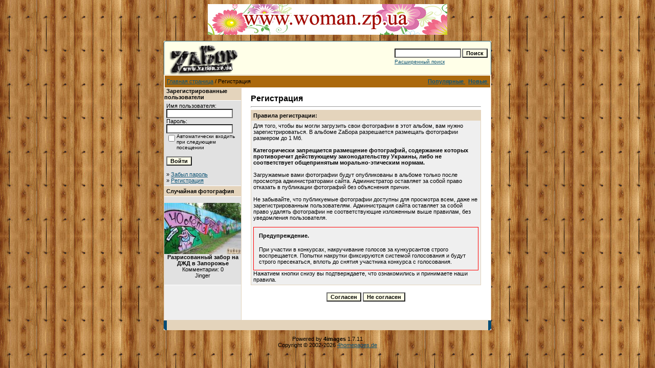

--- FILE ---
content_type: text/html; charset=windows-1251
request_url: https://oldgallery.zabor.zp.ua/register.php?sessionid=gjbag2o76khv15vgh7d8rmbcm0
body_size: 3268
content:
<!DOCTYPE HTML PUBLIC "-//W3C//DTD HTML 4.01 Transitional//EN">
<html dir="ltr">
<head>
<title>Фотогалерея Запорожья на ZаБоре</title>
<meta http-equiv="content-type" content="text/html; charset=windows-1251" />
<link rel="stylesheet" href="./templates/default/style.css" />
<link rel="canonical" href="https://zabor.zp.ua/gallery/register.php?sessionid=gjbag2o76khv15vgh7d8rmbcm0">

<center>

<a target="_blank" href="http://woman.zp.ua/forum/">
<img border="0" src="http://zabor.zp.ua/diz/foto/forum_woman.gif" width="468" height="60"></a>
</center>
<!-- Google Tag Manager -->
<script>(function(w,d,s,l,i){w[l]=w[l]||[];w[l].push({'gtm.start':
new Date().getTime(),event:'gtm.js'});var f=d.getElementsByTagName(s)[0],
j=d.createElement(s),dl=l!='dataLayer'?'&l='+l:'';j.async=true;j.src=
'https://www.googletagmanager.com/gtm.js?id='+i+dl;f.parentNode.insertBefore(j,f);
})(window,document,'script','dataLayer','GTM-KG872HHR');</script>
<!-- End Google Tag Manager -->

</head>
<body background="../diz/fon.jpg" text="#0F5475" link="#0F5475" vlink="#0F5475" alink="#0F5475">
<!-- Google Tag Manager (noscript) -->
<noscript><iframe src="https://www.googletagmanager.com/ns.html?id=GTM-KG872HHR"
height="0" width="0" style="display:none;visibility:hidden"></iframe></noscript>
<!-- End Google Tag Manager (noscript) -->
<br /> 
<table width="640" border="0" cellspacing="0" cellpadding="0" align="center">
  <tr> 
    <td> 
      <table width="640" border="0" cellspacing="0" cellpadding="0" class="tablehead">
        <tr> 
          <td colspan="4"><img src="./templates/default/images/header_top.gif" width="640" height="6" alt="" /></td>
        </tr>
        <tr> 
          <td width="6"><img src="./templates/default/images/header_left.gif" width="6" height="60" alt="" /></td>
          <td width="405"><img src="./templates/default/images/header_logo.gif" width="405" height="60" alt="" /></td>
          <td width="225" align="right"> 
            <form method="post" action="./search.php?sessionid=t0evgb057ejbp0s7aegp09m2c2"><input type="hidden" name="__csrf" value="9f054eb468f8c169024310fb5f00f1ce" />

              <table border="0" cellspacing="0" cellpadding="1">
                <tr> 
                  <td> 
                    <input type="text" name="search_keywords" size="15" class="searchinput" />
                  </td>
                  <td> 
                    <input type="submit" value="Поиск" class="button" name="submit" />
                  </td>
                </tr>
                <tr valign="top"> 
                  <td colspan="2"><a href="./search.php?sessionid=t0evgb057ejbp0s7aegp09m2c2" class="smalltext">Расширенный поиск</a></td>
                </tr>
              </table>
            </form>
          </td>
          <td align="right" width="6"><img src="./templates/default/images/header_right.gif" width="6" height="60" alt="" /></td>
        </tr>
      </table>
    </td>
  </tr>
  <tr> 
    <td class="bordercolor"> 
      <table width="640" border="0" cellspacing="1" cellpadding="0">
        <tr> 
          <td class="tablebgcolor"> 
            <table width="638" border="0" cellspacing="1" cellpadding="0">
              <tr> 
                <td class="navbar" height="23"> 
                  <table width="636" border="0" cellspacing="0" cellpadding="0">
                    <tr> 
                      <td>
					    <img src="./templates/default/images/spacer.gif" width="4" height="4" alt="" /><span class="clickstream"><a href="./index.php?sessionid=t0evgb057ejbp0s7aegp09m2c2" class="clickstream">Главная страница</a>&nbsp;/&nbsp;Регистрация</span></td>
                      <td align="right">
					    <a href="./top.php?sessionid=t0evgb057ejbp0s7aegp09m2c2"><b>Популярные </b></a>&nbsp;
						<a href="./search.php?search_new_images=1&amp;sessionid=t0evgb057ejbp0s7aegp09m2c2"><b>Новые </b></a>&nbsp;
					  </td>
                    </tr>
                  </table>
                </td>
              </tr>
            </table>
            <table width="638" border="0" cellspacing="0" cellpadding="0">
              <tr> 
                <td width="150" class="row2" valign="top">
                  <table width="150" border="0" cellspacing="0" cellpadding="0">
                    <tr> 
                      <td class="head2" height="20"><img src="./templates/default/images/spacer.gif" alt="" width="4" height="4" />Зарегистрированные пользователи</td>
                    </tr>
                    <tr> 
                      <td class="tablebgcolor"><img src="./templates/default/images/spacer.gif" alt="" width="1" height="1" /></td>
                    </tr>
                    <tr> 
                      <td align="center" class="row1"><table width="100%" border="0" cellpadding="4" cellspacing="0">
  <tr> 
    <td valign="top" align="left"> 
      <form action="./login.php?sessionid=t0evgb057ejbp0s7aegp09m2c2" method="post"><input type="hidden" name="__csrf" value="9f054eb468f8c169024310fb5f00f1ce" />

        Имя пользователя:<br />
        <input type="text" size="10" name="user_name" class="logininput" />
        <br />
        Пароль:<br />
        <input type="password" size="10" name="user_password" class="logininput" />
        <br />
        <table border="0" cellspacing="0" cellpadding="0">
          <tr valign="top"> 
            <td><input type="checkbox" name="auto_login" value="1" /></td>
            <td><span class="smalltext">Автоматически входить при следующем посещении</span></td>
          </tr>
        </table>
        <br />
		<input type="submit" value="Войти" class="button" />
      </form>
      &raquo; <a href="./member.php?action=lostpassword&amp;sessionid=t0evgb057ejbp0s7aegp09m2c2">Забыл пароль</a><br />
	  &raquo; <a href="./register.php?sessionid=t0evgb057ejbp0s7aegp09m2c2">Регистрация</a></td>
  </tr>
</table>
</td>
                    </tr>
                    <tr> 
                      <td class="tablebgcolor"><img src="./templates/default/images/spacer.gif" alt="" width="1" height="1" /></td>
                    </tr>
                  </table>
				                    <table width="150" border="0" cellspacing="0" cellpadding="0">
                    <tr> 
                      <td class="head2" height="20"> <img src="./templates/default/images/spacer.gif" alt="" width="4" height="4" />Случайная фотография</td>
                    </tr>
                    <tr> 
                      <td class="tablebgcolor"><img src="./templates/default/images/spacer.gif" alt="" width="1" height="1" /></td>
                    </tr>
                    <tr> 
                      <td align="center" class="row1">
					    <br />
                        <a href="./details.php?image_id=8135&amp;sessionid=t0evgb057ejbp0s7aegp09m2c2"><img src="./data/thumbnails/684/djd-7.jpg" border="0" width="150" height="100" alt="Разрисованный забор на ДЖД в Запорожье" title="Разрисованный забор на ДЖД в Запорожье" /></a><br /><b>Разрисованный забор на ДЖД в Запорожье</b><br />
Комментарии: 0<br />Jinger						<br />
                        <br />
                      </td>
                    </tr>
                    <tr> 
                      <td class="tablebgcolor"><img src="./templates/default/images/spacer.gif" alt="" width="1" height="1" /></td>
                    </tr>
                  </table>
				                  </td>
                <td width="1" class="bordercolor" valign="top"><img src="./templates/default/images/spacer.gif" alt="" width="1" height="1" /></td>
                <td width="18" valign="top"><img src="./templates/default/images/spacer.gif" alt="" width="18" height="18" /></td>
                <td width="450" valign="top"><br />
                  <b class="title">Регистрация</b> 
                  <hr size="1" />
                  				  <table width="100%" border="0" cellspacing="0" cellpadding="1">
  <tr> 
    <td valign="top" class="head1"> 
      <table width="100%" border="0" cellpadding="4" cellspacing="0">
        <tr> 
          <td valign="top" class="head1">Правила регистрации:</td>
        </tr>
        <tr> 
          <td class="row2">
			Для того, чтобы вы могли загрузить свои фотографии в этот альбом,
			вам нужно зарегистрироваться. В альбоме ZаБора разрешается размещать
			фотографии размером до 1 Мб.<br /><br />

			<b>Категорически запрещается размещение фотографий, содержание которых противоречит
			действующему законодательству Украины, либо не соответствует общепринятым
			морально-этическим нормам.</b><br /><br />

            Загружаемые вами фотографии будут опубликованы в альбоме только после просмотра
            администраторами сайта. Администратор оставляет за собой право отказать в
            публикации фотографий без объяснения причин. <br /><br />

            
			Не забывайте, что публикуемые фотографии доступны для просмотра всем, даже не
			зарегистрированным пользователям. Администрация сайта оставляет
			за собой право удалять фотографии не соответствующие изложенным выше правилам, без
			уведомления пользователя.<br /><br />

<div style='border:1px solid #ff0000; padding:10px;'><h4 style='padding-top:0; margin-top:0;'>Предупреждение.</h4> При участии в конкурсах, накручивание голосов за кункурсантов строго воспрещается. Попытки накрутки фиксируются системой голосования и будут строго пресекаться, вплоть до снятия участника конкурса с голосования.</div>

			Нажатием кнопки снизу вы подтверждаете, что ознакомились и принимаете наши правила.</td>
        </tr>
      </table>
    </td>
  </tr>
</table>
<br />
<table border="0" cellspacing="1" cellpadding="1" align="center">
  <tr>
    <td>
      <form method="post" action="./register.php?sessionid=t0evgb057ejbp0s7aegp09m2c2"><input type="hidden" name="__csrf" value="9f054eb468f8c169024310fb5f00f1ce" />

	    <input type="hidden" name="action" value="register" />
        <input type="submit" value="Согласен" class="button" />
      </form>
	</td>
    <td>
      <form method="post" action="./index.php?sessionid=t0evgb057ejbp0s7aegp09m2c2"><input type="hidden" name="__csrf" value="9f054eb468f8c169024310fb5f00f1ce" />

        <input type="submit" value="Не согласен" class="button" />
      </form>
    </td>
  </tr>
</table>
 
                  <p>&nbsp;</p>
				</td>
                <td width="19" valign="top"><img src="./templates/default/images/spacer.gif" alt="" width="19" height="19" /></td>
              </tr>
            </table>
          </td>
        </tr>
      </table>
    </td>
  </tr>
  <tr> 
    <td> 
      <table width="640" border="0" cellspacing="0" cellpadding="0" class="tablebottom">
        <tr> 
          <td width="6"><img src="./templates/default/images/footer_left.gif" width="6" height="19" alt="" /></td>
          <td width="405">&nbsp;</td>
          <td width="225">&nbsp;</td>
          <td width="6"><img src="./templates/default/images/footer_right.gif" width="6" height="19" alt="" /></td>
        </tr>
      </table>
    </td>
  </tr>
</table>

<!--
    Bitte beachten Sie, dass der folgende Copyrighthinweis
    auf JEDER Seite die von 4images ausgegeben wird sichtbar 
    sein MUSS. Schriftart, Farbe etc. dьrfen an die eigene 
    Website angepasst werden, der Hinweis darf aber unter 
    KEINEN Umstдnden entfernt oder unsichtbar gemacht werden.
    Auch muss der Hyperlink zu http://www.4homepages.de intakt 
    bleiben. Diese Bedingung ist Bestandteil der Lizenz dieser 
    Software. Lesen Sie die Lizenz.txt Datei fьr weitere 
    Informationen.
	
    Please note that the following copyright notice
    MUST be displayed on each and every page output
    by 4images. You may alter the font, colour etc. but
    you CANNOT remove it, nor change it so that it be,
    to all intents and purposes, invisible. The hyperlink 
    http://www.4homepages.de must also remain intact. 
    These conditions are part of the licence this software 
    is released under. See the Licence.txt file for 
    more information.
// -->

<p id="copyright" align="center">
  Powered by <b>4images</b> 1.7.11
  <br />
  Copyright &copy; 2002-2026 <a href="http://www.4homepages.de" target="_blank">4homepages.de</a>
</p>


</body>
</html>